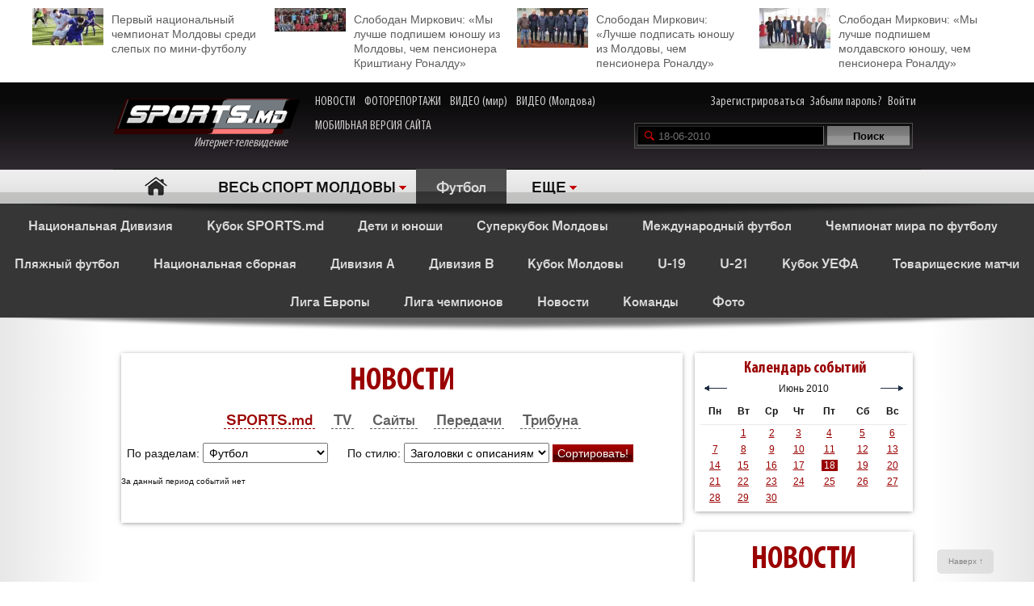

--- FILE ---
content_type: text/html; charset=UTF-8
request_url: http://moldova.sports.md/football/articles/18-06-2010/
body_size: 20801
content:
<!DOCTYPE html>
<html>
<head>

<meta http-equiv="Content-Type" content="text/html; charset=utf-8">
    <!--script async src="//pagead2.googlesyndication.com/pagead/js/adsbygoogle.js"></script-->
<meta name="verify-v1" content="KCKWSFwzoE8nz7CpEX9BD4G2Fv1sk82562TMOjJuEQs=" />
<meta name='yandex-verification' content='43a0f242545bc0bd' />

<title>Статьи - Футбол</title>
<meta name="google-site-verification" content="MqqF_eB9kFty-TZe2AoS_nggEmf0bGjRAJ-6VMMvllc" />


<link rel="stylesheet" type="text/css" href="/skins/alpha/style.css" >
<link rel="stylesheet" type="text/css" href="/css/add-header.css" >
<script type="text/javascript" src="/js3/jquery-1.8.3.min.js"></script>
	<script>
		qwe = 'articles'
				var userman = true;
			</script>
<script type="text/javascript" src="/js3/ajax_func.js"></script>
<script type="text/javascript" src="/js3/xslider.js"></script>
<script type="text/javascript" src="/js3/modernizr.custom.49360.js"></script>

<!--script type="text/javascript" src="/js3/snowstorm-min.js"></script-->

<script type="text/javascript" src="/js3/uppod-0.3.12.js"></script>
<link rel=alternate type='application/rss+xml' title='Молдова.sports.md' href='/rss/'>

<link href='http://fonts.googleapis.com/css?family=Open+Sans+Condensed:300,300italic,700|Open+Sans:400,300,300italic,400italic,600,600italic,700,700italic&subset=latin,cyrillic,cyrillic-ext,latin-ext' rel='stylesheet' type='text/css'>

	<script type="text/javascript">
var xajaxRequestUri="/x_x.php";
var xajaxDebug=false;
var xajaxStatusMessages=false;
var xajaxWaitCursor=true;
var xajaxDefinedGet=0;
var xajaxDefinedPost=1;
var xajaxLoaded=false;
function xajax_X_getBirthDayProfiles(){return xajax.call("X_getBirthDayProfiles", arguments, 1);}
function xajax_X_getColajProfiles(){return xajax.call("X_getColajProfiles", arguments, 1);}
function xajax_X_addOrganizer(){return xajax.call("X_addOrganizer", arguments, 1);}
function xajax_X_processForm(){return xajax.call("X_processForm", arguments, 1);}
function xajax_X_processURLForm(){return xajax.call("X_processURLForm", arguments, 1);}
function xajax_X_processFormMultiple(){return xajax.call("X_processFormMultiple", arguments, 1);}
function xajax_X_processGames(){return xajax.call("X_processGames", arguments, 1);}
function xajax_X_upComment(){return xajax.call("X_upComment", arguments, 1);}
function xajax_X_downComment(){return xajax.call("X_downComment", arguments, 1);}
function xajax_X_upCommentPl(){return xajax.call("X_upCommentPl", arguments, 1);}
function xajax_X_downCommentPl(){return xajax.call("X_downCommentPl", arguments, 1);}
function xajax_X_upCommentGuest(){return xajax.call("X_upCommentGuest", arguments, 1);}
function xajax_X_downCommentGuest(){return xajax.call("X_downCommentGuest", arguments, 1);}
function xajax_X_upCommentBlog(){return xajax.call("X_upCommentBlog", arguments, 1);}
function xajax_X_downCommentBlog(){return xajax.call("X_downCommentBlog", arguments, 1);}
function xajax_X_upCommentBlogPlayer(){return xajax.call("X_upCommentBlogPlayer", arguments, 1);}
function xajax_X_downCommentBlogPlayer(){return xajax.call("X_downCommentBlogPlayer", arguments, 1);}
function xajax_X_addFavoritesTextS(){return xajax.call("X_addFavoritesTextS", arguments, 1);}
function xajax_X_addFavoritesFotoS(){return xajax.call("X_addFavoritesFotoS", arguments, 1);}
function xajax_X_addFavoritesPlayerS(){return xajax.call("X_addFavoritesPlayerS", arguments, 1);}
function xajax_X_addFavoritesTeamS(){return xajax.call("X_addFavoritesTeamS", arguments, 1);}
function xajax_X_addToFriendsS(){return xajax.call("X_addToFriendsS", arguments, 1);}
function xajax_X_addToMyFriendsS(){return xajax.call("X_addToMyFriendsS", arguments, 1);}
function xajax_X_ignoreToMyFriendsS(){return xajax.call("X_ignoreToMyFriendsS", arguments, 1);}
function xajax_X_blockShowS(){return xajax.call("X_blockShowS", arguments, 1);}
function xajax_X_blockShowBlogPlayer(){return xajax.call("X_blockShowBlogPlayer", arguments, 1);}
function xajax_X_blockShowComS(){return xajax.call("X_blockShowComS", arguments, 1);}
function xajax_X_blockShowComSPlayers(){return xajax.call("X_blockShowComSPlayers", arguments, 1);}
function xajax_X_blockShowComB(){return xajax.call("X_blockShowComB", arguments, 1);}
function xajax_X_blockShowComBPlayer(){return xajax.call("X_blockShowComBPlayer", arguments, 1);}
function xajax_X_passSendPass(){return xajax.call("X_passSendPass", arguments, 1);}
function xajax_X_Prognoz(){return xajax.call("X_Prognoz", arguments, 1);}
function xajax_X_PrognozMulti(){return xajax.call("X_PrognozMulti", arguments, 1);}
function xajax_X_AddClickBanner(){return xajax.call("X_AddClickBanner", arguments, 1);}
function xajax_X_GetTranslationShanel(){return xajax.call("X_GetTranslationShanel", arguments, 1);}
function xajax_X_GetTranslation(){return xajax.call("X_GetTranslation", arguments, 1);}
function xajax_X_ADD_COMENT(){return xajax.call("X_ADD_COMENT", arguments, 1);}
function xajax_X_GET_COMENTS(){return xajax.call("X_GET_COMENTS", arguments, 1);}
function xajax_X_getNewsWidget(){return xajax.call("X_getNewsWidget", arguments, 1);}
function xajax_X_getPhotoWidget(){return xajax.call("X_getPhotoWidget", arguments, 1);}
function xajax_X_getVideoWidget(){return xajax.call("X_getVideoWidget", arguments, 1);}
function xajax_X_vote(){return xajax.call("X_vote", arguments, 1);}
	</script>
	<script type="text/javascript" src="/tsp/moduls/xajax/xajax_js/xajax.js"></script>
	<script type="text/javascript">
window.setTimeout(function () { if (!xajaxLoaded) { alert('Error: the xajax Javascript file could not be included. Perhaps the URL is incorrect?\nURL: /tsp/moduls/xajax/xajax_js/xajax.js'); } }, 6000);
	</script>

<script>
  (function(i,s,o,g,r,a,m){i['GoogleAnalyticsObject']=r;i[r]=i[r]||function(){
  (i[r].q=i[r].q||[]).push(arguments)},i[r].l=1*new Date();a=s.createElement(o),
  m=s.getElementsByTagName(o)[0];a.async=1;a.src=g;m.parentNode.insertBefore(a,m)
  })(window,document,'script','//www.google-analytics.com/analytics.js','ga');

  ga('create', 'UA-39926880-1', 'sports.md');
  ga('send', 'pageview');
</script>

<script type="text/javascript">
<!--
$(document).ready(function() {

	//alert($('html')[0].className)

	xslider.init(' #my100slider , .slider2',{type:'a',speed:1000,timer:8000});

	slider3({id_list:'#right_slider'});
	select1('yselect');

	ax_widget_tabs('.ax-widget-tabs');
	if(userman){
						ax_widget_slider('.ax-widget-slider[id!=birthday_slider]',{speed:1000,callback_next:{widget_news_next:'this'}/*,callback_prev:{prev_back_head:'this'}*/});
					}else{
			ax_widget_slider('.ax-widget-slider[id!=birthday_slider]',{speed:1000,callback_next:{widget_news_next:'this'}/*,callback_prev:{prev_back_head:'this'}*/});
		}
		ax_widget_slider('#birthday_slider',{speed:1000});

		/*$(document).ready(function(){
			$.getJSON("http://graph.facebook.com/http://www.facebook.com/pages/SPORTSmd-Internet-TV/141295975942485?fields=likes",
				function(data){
					$('#likecount').html(data.likes);
					$('#likecount2').html(data.likes);
				});
		});*/

	});
	//-->
	</script>

            <meta property="og:type" content="article" />
     <meta property="og:title" content="" />
     <meta property="og:url" content="http://moldova.sports.md/" />
     <meta property="og:description" content="" />
     <meta property="article:published_time" content="1970-01-01 03:00" />
     <meta property="article:modified_time" content="1970-01-01 03:00" />
     <meta property="og:image" content="http://moldova.sports.md/tsp/" />
     <meta name="twitter:image:src" content="http://moldova.sports.md/tsp/" />
     <meta name="twitter:card" content="summary_large_image" />

	</head>
	<body>
    	<div id="fb-root"></div>
	<script>(function(d, s, id) {
			var js, fjs = d.getElementsByTagName(s)[0];
			if (d.getElementById(id)) return;
			js = d.createElement(s); js.id = id;
			js.src = "//connect.facebook.net/ru_RU/all.js#xfbml=1";
			fjs.parentNode.insertBefore(js, fjs);
		}(document, 'script', 'facebook-jssdk'));</script>

		
	<!--a target="_blank" class="branding_link" href="/ref.php?lnk=acerbis.md"></a-->

	<div id="layout">

	


	
	<!--<div class="topbanner" style=" text-align: center; background-color: #e7e7e7; position:relative; z-index: 10000;">
		<div style=" display2: inline-block; position:relative; max-width:1170px; margin:0 auto;">
			&lt;!&ndash;<script src="http://tellus.md/expand/sportsmd/tellus_expand_sports.js" type="text/javascript"></script>&ndash;&gt;
		</div>
	</div>
	
	
	

	

	
 -->


<style>
	.top_4news { padding:10px 0 15px 0; margin: 0 auto 0 auto; max-width: 1200px; font-size: 14px; line-height: 18px; }
	.top_4news li { width: 25%; float:left; }
	.top_4news li a { display: block; padding: 5px 20px 0 98px;}
	.top_4news li img { margin: -5px 10px 0 -98px; float: left; }
</style>
<div style="background-color: #fff;">
<div class="top_4news">
	<ul>
                <li>
            <a href="/football/news/03-12-2025/163242/pervyj_nacional_nyj_chempionat_moldovy_sredi_slepyh_po_mini_futbolu/"><img
                    width="88"
                    src="/tsp/upload/small/_1_small_1764750663.jpg"
                    alt="">Первый национальный чемпионат Молдовы среди слепых по мини-футболу</a></li>
        <li>
                <li>
            <a href="/football/news/25-11-2025/163148/slobodan_mirkovich_my_luchshe_podpishem_junoshu_iz_moldovy_chem_pensionera_krishtianu_ronaldu/"><img
                    width="88"
                    src="/tsp/upload/small/_1_small_1763988548.jpg"
                    alt="">Слободан Миркович: «Мы лучше подпишем юношу из Молдовы, чем пенсионера Криштиану Роналду»</a></li>
        <li>
                <li>
            <a href="/football/news/26-11-2025/163168/slobodan_mirkovich_luchshe_podpisat_junoshu_iz_moldovy_chem_pensionera_ronaldu/"><img
                    width="88"
                    src="/tsp/upload/small/_1_small_1764141921.jpg"
                    alt="">Слободан Миркович: «Лучше подписать юношу из Молдовы, чем пенсионера Роналду»</a></li>
        <li>
                <li>
            <a href="/football/news/27-11-2025/163177/slobodan_mirkovich_my_luchshe_podpishem_moldavskogo_junoshu_chem_pensionera_ronaldu/"><img
                    width="88"
                    src="/tsp/upload/small/_1_small_1764226201.jpg"
                    alt="">Слободан Миркович: «Мы лучше подпишем молдавского юношу, чем пенсионера Роналду»</a></li>
        <li>
                <!--<li>
            <a href="http://moldova.sports.md/football/articles/19-01-2015/80485/sergej_kleshhenko_na_segodn_ashnij_den_zimbru_v_ocherednoj_raz_poter_al_ravnovesije/"><img
                    width="88"
                    src="http://moldova.sports.md/tsp/upload/small/%D0%9A%D0%BB%D0%B5%D1%89%20%D0%B2%20%D1%84%D1%83%D1%82%D0%B1%D0%BE%D0%BB%D0%BA%D0%B5_1_small_1421330228.jpg"
                    alt="">Сергей Клещенко: «На сегодняшний день «Зимбру» в очередной раз потерял равновесие»</a></li>
        <li>
            <a href="http://moldova.sports.md/football/articles/09-01-2015/79562/igor_armash_ja_by_pozval_v_sbornuju_moldovy_ivelina_popova_i_george_bukura/"><img
                    width="88"
                    src="http://moldova.sports.md/tsp/upload/small/%D0%90%D1%80%D0%BC%D0%B0%D1%88%20%D0%B8%20%D0%BA%D1%83%D0%B1%D0%B0%D0%BD%D1%8C_1_small_1420559387.jpg"
                    alt="">Игорь Армаш: «Я бы позвал в сборную Молдовы Ивелина Попова и Георге Букура»</a></li>
        <li>
            <a href="http://moldova.sports.md/tennis/articles/04-01-2015/79273/anastasija_vdovenko_moja_motivacija_eto_ochki_wta/"><img
                    width="88" style="margin-bottom:5px;"
                    src="http://moldova.sports.md/tsp/upload/small/10387320_10205290787456294_174675628343877410_n_1_small_1420282748.jpg"
                    alt="">Анастасия Вдовенко: «Моя мотивация – это очки WTA»</a></li>
        <li>
            <a href="http://moldova.sports.md/chess/articles/10-01-2015/79852/shahmatnyj_quot_morzh_quot_dmitrij_svetushkin_l_ubit_zimneje_kupanije_i_pobedy_v_ispanii/"><img
                    width="88" src="http://moldova.sports.md/tsp/upload/small/chess_1_small_1421228126.jpg" alt="">Шахматный
                "морж" Дмитрий Светушкин любит зимнее купание и победы в Испании</a></li>-->

	</ul>
	<div class="clear"></div>
</div>
</div>

	<!-- HEADER -->
		<div id="header">

			<div class="wrapper">
								<form name="frmLogin" method="post" action="/auth.php">

					<div class="fblike"><div id="likecount2" ></div>
					<iframe src="http://www.facebook.com/plugins/like.php?href=http://www.facebook.com/pages/SPORTSmd-Internet-TV/141295975942485&layout=button_count" scrolling="no" frameborder="0" allowtransparency="true"></iframe>
					</div>

					<div class="logo"><a href="/"><img src="/skins/alpha/logo.png" alt="">Интернет-телевидение&nbsp;&nbsp;&nbsp;&nbsp;&nbsp;<!--img src="/skins/alpha/santa.png" alt="" style="position: absolute;left: 15px;top: -15px;height: 50px;"--></a></div>
										
										
					<style>
						.top_nav { position: absolute; top:15px; left: 270px; }
						.top_nav a { margin: 0 8px 0 0; display: inline-block; color:#CDCBCB; font-size: 16px; font-family: "myriad-cond"; }
						.top_nav a:hover { color:#B95D5D; }
					</style>
					
					<div class="top_nav">
						<a href="http://moldova.sports.md/news/">НОВОСТИ</a>
						<a href="http://moldova.sports.md/photos-report/">ФОТОРЕПОРТАЖИ</a>
						<a href="http://moldova.sports.md/all-video/">ВИДЕО (мир)</a>
						<a href="http://moldova.sports.md/all-video/">ВИДЕО (Молдова)</a>
						<br><br>
						<a href="http://m.sports.md">МОБИЛЬНАЯ ВЕРСИЯ САЙТА</a>
					</div>
					
										
				<div class="login"><a href="/register">Зарегистрироваться</a> <a href="/password-recovery.php">Забыли пароль?</a> <a class="shlog" href="#">Войти</a></div>
				<script type='text/javascript'>
					function frmSearchM(t){
						var search = document.getElementById('searchField').value;
						//var categ = document.getElementById('categSearch').value;
						document.location.href = '/search/' + 'all' +'/' + search;
					}
				</script>
				<div class="search">
					<input id="searchField" type="text" name="searchField" value="18-06-2010" onKeyPress="if(event.keyCode==13)frmSearchM(this.form)">
					<input id="searchSend" type="button" name="searchSend" value="Поиск" onClick="frmSearchM('test');" class="searchbtn" >
				</div>
								<div class="showlogin" style="display:none;">
					<div><input class="inputtext" type="text" name="login_user" maxlength="12" tabindex="1" onblur="check_login(this,1)" onfocus="check_login(this,0)" title="Login"></div>
					<div><input class="inputtext" type="password" name="pass" maxlength="12" tabindex="2" onblur="check_login(this,1)" onfocus="check_login(this,0)" title="password"></div>
					<input type="submit" name="btnLogin" value="Войти" class="loginbtn" tabindex="3" class="searchbtn">
					<script type='text/javascript'>
						function check_login(obj, act){//alert(act)
							if(!act){
								if(obj.value == obj.getAttribute('title')){
									obj.value = '';
								}
							}else{
								if(obj.value == ''){
									obj.value = obj.getAttribute('title');
								}
							}
						}
						//var loginArr = document.getElementById('mylogin').getElementsByTagName('input');
						//alert(loginArr[0].title)
						var loginArr = $('.inputtext').get();
						//alert(loginArr[2].getAttribute('title'))
						//alert(loginArr[0].title)
						for(var i=0; i<loginArr.length; i++){
							if(!loginArr[i].value && loginArr[i].getAttribute('title')!=null){
								loginArr[i].value = loginArr[i].getAttribute('title');

							}
						}
						jQuery('.shlog').click(function(){
							jQuery('.showlogin').show('normal');
						});
						jQuery('#header').hover(function(){ },function(){ jQuery('.showlogin').hide('normal'); })
					</script>
				</div>
							</form>

			<div class="menu">
	<ul>
		<li class=" menu-item-home"><a href="/">Главная</a></li>
		
					<li class="has"><a href="/" alt="1">ВЕСЬ СПОРТ МОЛДОВЫ</a>
				<ul>
										<li><a href="/sports_kaleidoscope/">Спортивный калейдоскоп</a></li>
										<li><a href="/football/">Футбол</a></li>
										<li><a href="/futsal/">Футзал</a></li>
										<li><a href="/basketball/">Баскетбол</a></li>
										<li><a href="/volleyball/">Волейбол</a></li>
										<li><a href="/handball/">Гандбол</a></li>
										<li><a href="/rugby-7/">Регби</a></li>
										<li><a href="/baseball/">Бейсбол</a></li>
										<li><a href="/boxing/">Бокс</a></li>
										<li><a href="/kickboxing__muaythai/">Кикбоксинг, муай-тай</a></li>
										<li><a href="/wrestling/">Борьба</a></li>
										<li><a href="/aquatics/">Водные виды спорта</a></li>
										<li><a href="/taekwondo/">Таеквондо</a></li>
										<li><a href="/gymnastics/">Гимнастика</a></li>
										<li><a href="/karate/">Каратэ</a></li>
										<li><a href="/cycling/">Велоспорт</a></li>
										<li><a href="/auto/">Автоспорт</a></li>
										<li><a href="/athletics/">Легкая атлетика</a></li>
										<li><a href="/equestrian/">Конный спорт</a></li>
										<li><a href="/weightlifting/">Тяжелая атлетика</a></li>
										<li><a href="/tennis/">Теннис</a></li>
										<li><a href="/table_tennis/">Настольный теннис</a></li>
										<li><a href="/winter_sports/">Зимние виды спорта</a></li>
										<li><a href="/sports_dancing/">Спортивные танцы</a></li>
										<li><a href="/chess/">Шахматы</a></li>
										<li><a href="/checkers/">Шашки</a></li>
										<li><a href="/sumo/">Сумо</a></li>
									</ul>
			</li>
			
						
						<li class="act"><a href="/football/" class="gray">Футбол</a></li>			
						<li class="has"><a href="#">ЕЩЕ</a>
			<ul>
								<li><a href="/fitness/">Фитнес</a></li>
								<li><a href="/boxing/">Бокс</a></li>
								<li><a href="/kickboxing__muaythai/">Кикбоксинг, муай-тай</a></li>
								<li><a href="/wrestling/">Борьба</a></li>
								<li><a href="/aquatics/">Водные виды спорта</a></li>
								<li><a href="/taekwondo/">Таеквондо</a></li>
								<li><a href="/gymnastics/">Гимнастика</a></li>
								<li><a href="/karate/">Каратэ</a></li>
								<li><a href="/cycling/">Велоспорт</a></li>
								<li><a href="/auto/">Автоспорт</a></li>
								<li><a href="/athletics/">Легкая атлетика</a></li>
								<li><a href="/equestrian/">Конный спорт</a></li>
								<li><a href="/weightlifting/">Тяжелая атлетика</a></li>
								<li><a href="/tennis/">Теннис</a></li>
								<li><a href="/table_tennis/">Настольный теннис</a></li>
								<li><a href="/winter_sports/">Зимние виды спорта</a></li>
								<li><a href="/sports_dancing/">Спортивные танцы</a></li>
								<li><a href="/chess/">Шахматы</a></li>
								<li><a href="/checkers/">Шашки</a></li>
								<li><a href="/sumo/">Сумо</a></li>
							</ul>
		</li>
				<!--li class="adduser"><a href="#">Добавь <br>свою новость</a></li-->
	</ul>
</div>
		</div>

	</div>
	<div class="long_shadow"></div>
<!-- /#header -->

	<div class="sub-main-menu">
		<ul>
						  <!--MENU START -->
				
												<li><a href="/football/national_division/">Национальная Дивизия</a></li>
				&nbsp;&nbsp;&nbsp;&nbsp;				<li><a href="/football/sports_md_cup/">Кубок SPORTS.md</a></li>
				&nbsp;&nbsp;&nbsp;&nbsp;				<li><a href="/football/children_and_youth/">Дети и юноши</a></li>
				&nbsp;&nbsp;&nbsp;&nbsp;				<li><a href="/football/moldavian_supercup/">Суперкубок Молдовы</a></li>
				&nbsp;&nbsp;&nbsp;&nbsp;				<li><a href="/football/international_football/">Международный футбол</a></li>
				&nbsp;&nbsp;&nbsp;&nbsp;				<li><a href="/football/world_championship_2010/">Чемпионат мира по футболу</a></li>
				&nbsp;&nbsp;&nbsp;&nbsp;				<li><a href="/football/beach_football/">Пляжный футбол</a></li>
				&nbsp;&nbsp;&nbsp;&nbsp;				<li><a href="/football/national_team/">Национальная сборная</a></li>
				&nbsp;&nbsp;&nbsp;&nbsp;				<li><a href="/football/division_a/">Дивизия A</a></li>
				&nbsp;&nbsp;&nbsp;&nbsp;				<li><a href="/football/division_b/">Дивизия B</a></li>
				&nbsp;&nbsp;&nbsp;&nbsp;				<li><a href="/football/moldova_cup/">Кубок Молдовы</a></li>
				&nbsp;&nbsp;&nbsp;&nbsp;				<li><a href="/football/u-19/">U-19</a></li>
				&nbsp;&nbsp;&nbsp;&nbsp;				<li><a href="/football/u-21/">U-21</a></li>
				&nbsp;&nbsp;&nbsp;&nbsp;				<li><a href="/football/uefa_cup/">Кубок УЕФА</a></li>
				&nbsp;&nbsp;&nbsp;&nbsp;				<li><a href="/football/friendly_games_all/">Товарищеские матчи</a></li>
				&nbsp;&nbsp;&nbsp;&nbsp;				<li><a href="/football/europa_league/">Лига Европы</a></li>
				&nbsp;&nbsp;&nbsp;&nbsp;				<li><a href="/football/champions_league/">Лига чемпионов</a></li>
				&nbsp;&nbsp;&nbsp;&nbsp;				<li><a href="/football/news/">Новости</a></li>
				&nbsp;&nbsp;&nbsp;&nbsp;				<li><a href="/football/teams/">Команды</a></li>
				&nbsp;&nbsp;&nbsp;&nbsp;				<li><a href="/football/photos/">Фото</a></li>
				&nbsp;&nbsp;&nbsp;&nbsp;				
										</ul>
	</div>
	<div class="long_shadow"></div>
	
	
	
	<script type='text/javascript' src='/js/cookie.js'></script>
<form name="frmNews" action="/football/" method="get">
<input id="hid_action" name="hid_action" type="hidden" value="/football/">
<input name="Hid_Sport_URL" type="hidden" value="football">
</form>

<!-- #content-container -->
		<div class="max1280 bgwhite">
			<br><br><br><br>
			<div class="columns cf">
				<div class="col_1-2">

					<div class="ax-box">

						<div class="ax-widget news_list_content">
							<div class="ax-widget-caption">
								<h2>НОВОСТИ</h2>
								<!--h3>Купля - Продажа - Обмен - Услуги</h3-->
							</div>

							<div class="ax-widget-notabs">
								<ul>
									<li class="act"><a href="/football/news">SPORTS.md</a></li>
									<li ><a href="/football/tv">TV</a></li>
									<li ><a href="/football/sites">Сайты</a></li>
									<li ><a href="/football/tvprograms">Передачи</a></li>
									<li><a href="/articlesusers">Трибуна</a></li>
								</ul>
							</div>

							<div class="news_list_sorter">
								<div class="ax-forms">
									По разделам:
									<!-- name="sorting" onChange="setCookie('Sorting', this.value, '', '/');"-->
																		<select class="select" size="1" id="sorting" style="width:155px">
										<option value="0">все виды спорта</option>
																				<option value="football" selected=true>Футбол</option>
																														<option value="sports_kaleidoscope"   >Спортивный калейдоскоп</option>
																				<option value="football" selected=true  >Футбол</option>
																				<option value="futsal"   >Футзал</option>
																				<option value="basketball"   >Баскетбол</option>
																				<option value="volleyball"   >Волейбол</option>
																				<option value="handball"   >Гандбол</option>
																				<option value="rugby-7"   >Регби</option>
																				<option value="baseball"   >Бейсбол</option>
																				<option value="boxing"   >Бокс</option>
																				<option value="kickboxing__muaythai"   >Кикбоксинг, муай-тай</option>
																				<option value="wrestling"   >Борьба</option>
																				<option value="aquatics"   >Водные виды спорта</option>
																				<option value="taekwondo"   >Таеквондо</option>
																				<option value="gymnastics"   >Гимнастика</option>
																				<option value="karate"   >Каратэ</option>
																				<option value="cycling"   >Велоспорт</option>
																				<option value="auto"   >Автоспорт</option>
																				<option value="athletics"   >Легкая атлетика</option>
																				<option value="equestrian"   >Конный спорт</option>
																				<option value="weightlifting"   >Тяжелая атлетика</option>
																				<option value="tennis"   >Теннис</option>
																				<option value="table_tennis"   >Настольный теннис</option>
																				<option value="winter_sports"   >Зимние виды спорта</option>
																				<option value="sports_dancing"   >Спортивные танцы</option>
																				<option value="chess"   >Шахматы</option>
																				<option value="checkers"   >Шашки</option>
																				<option value="sumo"   >Сумо</option>
																				<!--option value="0">Другие</option-->
									</select>&nbsp;&nbsp;&nbsp;&nbsp;&nbsp;
									По стилю:
									<select class="select" size="1" id="read" style="width:180px"><!-- name="read" onChange="setCookie('View', this.value, '', '/');"-->
										<option value="full" >Заголовки с описаниями</option>
										<option value="short" >Только заголовки</option>
										<option value="mega" >Полноформат</option>
									</select>
									<input type="button" value="Сортировать!" class="btn" OnClick="return goTo('articles')" style="height:22px;">   <!-- OnClick="return goTo()"-->
								</div>
							</div>

							
							
							<div class="ax-widget-content ax-widget-tabs-content type2">
								<div class="">
									<ul>
										<li>
											<ul>
																								За данный период событий нет											</ul>
										</li>
									</ul>

							
									<div class="ax-widget-slider-nav2">

										

										

									</div>

								</div>
							</div>

						</div>
					</div>



				</div>
				<div class="col_3">

					<div class="ax-box">
						<div class="news_calendar">
							<table width="100%" height="22" border="0" cellpadding="0" cellspacing="0" class="month">
						<tr>
							<th colspan="3"><div class="rubric"><div>&nbsp;Календарь событий</div></div></th>
						</tr>
						<tr><td width="35" align="right">&nbsp;<a href="/football/articles/18-05-2010"><img src="/img/design/arrow_l.gif" alt="" width="30" height="11" border="0"></a></td>
							<td width="200" height="20" align="center" class="black">Июнь&nbsp;2010</td><td width="35"><a href="/football/articles/18-07-2010"><img src="/img/design/arrow_r.gif" alt="" width="30" height="11" border="0"></a>&nbsp;</td>
						</tr>
				   </table><table width="100%" border="0" cellspacing="0" cellpadding="2" align="center"><tr valign="top" class="day" style="border-bottom: 1px solid #CCCCCC;">        <td><strong>Пн</strong></td>        <td><strong>Вт</strong></td>        <td><strong>Ср</strong></td>        <td><strong>Чт</strong></td>        <td><strong>Пт</strong></td>        <td><strong>Сб</strong></td>    <td><strong>Вс</strong></td>    </tr>    <tr><td colspan="1">&nbsp;</td><td><a href='/football/articles/01-06-2010/' title='01-06-2010 - Количество: 10'>1</a></td><td><a href='/football/articles/02-06-2010/' title='02-06-2010 - Количество: 2'>2</a></td><td><a href='/football/articles/03-06-2010/' title='03-06-2010 - Количество: 2'>3</a></td><td><a href='/football/articles/04-06-2010/' title='04-06-2010 - Количество: 7'>4</a></td><td><a href='/football/articles/05-06-2010/' title='05-06-2010 - Количество: 2'>5</a></td><td><a href='/football/articles/06-06-2010/' title='06-06-2010 - Количество: 1'>6</a></td>    </tr>    <tr><td><a href='/football/articles/07-06-2010/' title='07-06-2010 - Количество: 2'>7</a></td><td><a href='/football/articles/08-06-2010/' title='08-06-2010 - Количество: 4'>8</a></td><td><a href='/football/articles/09-06-2010/' title='09-06-2010 - Количество: 3'>9</a></td><td><a href='/football/articles/10-06-2010/' title='10-06-2010 - Количество: 6'>10</a></td><td><a href='/football/articles/11-06-2010/' title='11-06-2010 - Количество: 6'>11</a></td><td><a href='/football/articles/12-06-2010/' title='12-06-2010 - Количество: 9'>12</a></td><td><a href='/football/articles/13-06-2010/' title='13-06-2010 - Количество: 4'>13</a></td>    </tr>    <tr><td><a href='/football/articles/14-06-2010/' title='14-06-2010 - Количество: 12'>14</a></td><td><a href='/football/articles/15-06-2010/' title='15-06-2010 - Количество: 5'>15</a></td><td><a href='/football/articles/16-06-2010/' title='16-06-2010 - Количество: 10'>16</a></td><td><a href='/football/articles/17-06-2010/' title='17-06-2010 - Количество: 8'>17</a></td><td><span class="date">&nbsp;18&nbsp;</span></td><td><a href='/football/articles/19-06-2010/' title='19-06-2010 - Количество: 8'>19</a></td><td><a href='/football/articles/20-06-2010/' title='20-06-2010 - Количество: 9'>20</a></td>    </tr>    <tr><td><a href='/football/articles/21-06-2010/' title='21-06-2010 - Количество: 9'>21</a></td><td><a href='/football/articles/22-06-2010/' title='22-06-2010 - Количество: 7'>22</a></td><td><a href='/football/articles/23-06-2010/' title='23-06-2010 - Количество: 12'>23</a></td><td><a href='/football/articles/24-06-2010/' title='24-06-2010 - Количество: 3'>24</a></td><td><a href='/football/articles/25-06-2010/' title='25-06-2010 - Количество: 7'>25</a></td><td><a href='/football/articles/26-06-2010/' title='26-06-2010 - Количество: 8'>26</a></td><td><a href='/football/articles/27-06-2010/' title='27-06-2010 - Количество: 7'>27</a></td>    </tr>    <tr><td><a href='/football/articles/28-06-2010/' title='28-06-2010 - Количество: 5'>28</a></td><td><a href='/football/articles/29-06-2010/' title='29-06-2010 - Количество: 3'>29</a></td><td><a href='/football/articles/30-06-2010/' title='30-06-2010 - Количество: 11'>30</a></td><td colspan="4">&nbsp;</td>    </tr></table>						</div>
					</div>

					



					<!-- sports-article -->
<!--ins class="adsbygoogle"
     style="display:block"
     data-ad-client="ca-pub-6143746890260359"
     data-ad-slot="5461092314"
     data-ad-format="auto"
     data-full-width-responsive="true"></ins>
<script>
(adsbygoogle = window.adsbygoogle || []).push({});
</script-->

<div class="ax-box " style="display: inline-block;">

	<div class="ax-widget side_news_widget">
		<div class="ax-widget-caption">
			<h2>Новости</h2>
		</div>
		<div class="ax-widget-content">
			<div>
				<ul>
					<li>
						<ul>
															<li class=" ">
									<span class="date">
										<em>4 декабря</em>									</span>
									<a href="/tennis/news/04-12-2025/163251/ebigejl_renkeli_vyshla_vo_vtoroj_krug_turnira_itf_v_dajtone_bich/">
										Эбигейл Ренкели вышла во второй круг турнира ITF в Дайтоне-Бич										<em class="ncom">0</em>
									</a>
								</li>
															<li class=" ">
									<span class="date">
										<em>4 декабря</em>									</span>
									<a href="/football/articles/04-12-2025/163250/ujefa_doveril_moldove_jevro_u17/">
										УЕФА доверил Молдове ЕВРО U17										<em class="ncom">0</em>
									</a>
								</li>
															<li class=" ">
									<span class="date">
										<em>4 декабря</em>									</span>
									<a href="/football/news/04-12-2025/163249/penal_ti_na_98_j_minute_lishil_dandi_junajted_jurija_jovu_pobedy_nad_rejndzhers/">
										Пенальти на 98-й минуте лишил «Данди Юнайтед» Юрия Йову победы над «Рейнджерс»										<em class="ncom">0</em>
									</a>
								</li>
															<li class=" ">
									<span class="date">
										<em>4 декабря</em>									</span>
									<a href="/football/news/04-12-2025/163248/ion_nikolajesku_otmetils_a_golevoj_peredachej_za_makkabi_tel_aviv/">
										Ион Николаеску отметился голевой передачей за «Маккаби» (Тель-Авив)										<em class="ncom">0</em>
									</a>
								</li>
															<li class=" ">
									<span class="date">
										<em>4 декабря</em>									</span>
									<a href="/football/news/04-12-2025/163246/aleksej_koshelev_v_grecii_nol_minut_v_lige_chetyre_matcha_v_kubke/">
										Алексей Кошелев в Греции: ноль минут в лиге, четыре матча в Кубке										<em class="ncom">0</em>
									</a>
								</li>
															<li class=" ">
									<span class="date">
										<em>4 декабря</em>									</span>
									<a href="/football/news/04-12-2025/163247/rannij_gol_i_dal_nejshij_obval_botoshan_shtefana_bodisht_anu_v_kubke_rumynii/">
										Ранний гол - и дальнейший обвал «Ботошань» Штефана Бодиштяну в Кубке Румынии										<em class="ncom">0</em>
									</a>
								</li>
															<li class=" ">
									<span class="date">
										<em>4 декабря</em>									</span>
									<a href="/boxing/news/04-12-2025/163239/moldavskij_monstr_vnov_rychit_ursu_zabirajet_pojas_wbo_i_zashhishhajet_commonwealth_gold/">
										«Молдавский Монстр» вновь рычит: Урсу забирает пояс WBO и защищает Commonwealth Gold										<em class="ncom">0</em>
									</a>
								</li>
															<li class=" ">
									<span class="date">
										<em>4 декабря</em>									</span>
									<a href="/winter_sports/news/04-12-2025/163244/moldavskije_biatlonisty_otkryli_sezon_komanda_makarovyh_21_je_mesto_v_estersunde/">
										Молдавские биатлонисты открыли сезон: команда Макаровых - 21-е место в Эстерсунде										<em class="ncom">0</em>
									</a>
								</li>
															<li class=" ">
									<span class="date">
										<em>4 декабря</em>									</span>
									<a href="/sports_kaleidoscope/news/04-12-2025/163245/komanda_kishinev_1_pervyj_chempion_moldovy_po_mini_futbolu_sredi_nezr_achih/">
										Команда «Кишинев-1» - первый чемпион Молдовы по мини-футболу среди незрячих										<em class="ncom">0</em>
									</a>
								</li>
															<li class=" ">
									<span class="date">
										<em>3 декабря</em>									</span>
									<a href="/football/news/03-12-2025/163243/amerikanskij_diplomat_na_baze_sbornoj_petrovich_probil_penal_ti_i_obsudil_novyje_projekty_s_fmf/">
										Американский дипломат на базе сборной: Петрович пробил пенальти и обсудил новые проекты с FMF										<em class="ncom">0</em>
									</a>
								</li>
															<li class=" ">
									<span class="date">
										<em>3 декабря</em>									</span>
									<a href="/football/news/03-12-2025/163242/pervyj_nacional_nyj_chempionat_moldovy_sredi_slepyh_po_mini_futbolu/">
										Первый национальный чемпионат Молдовы среди слепых по мини-футболу										<em class="ncom">0</em>
									</a>
								</li>
															<li class=" ">
									<span class="date">
										<em>3 декабря</em>									</span>
									<a href="/football/news/03-12-2025/163240/kak_projd_ot_final_naja_gonka_ligi_7777/">
										Как пройдёт финальная гонка Лиги 7777										<em class="ncom">0</em>
									</a>
								</li>
															<li class=" ">
									<span class="date">
										<em>3 декабря</em>									</span>
									<a href="/football/news/03-12-2025/163241/itogi_pervogo_etapa_konkursa_prognozov_sports_md/">
										Итоги первого этапа Конкурса прогнозов SPORTS.MD										<em class="ncom">0</em>
									</a>
								</li>
															<li class=" ">
									<span class="date">
										<em>3 декабря</em>									</span>
									<a href="/sports_kaleidoscope/articles/03-12-2025/163233/triumf_moldovy_na_km_po_fehtovaniju_u_20/">
										Триумф Молдовы на КМ по фехтованию U-20										<em class="ncom">0</em>
									</a>
								</li>
															<li class=" ">
									<span class="date">
										<em>3 декабря</em>									</span>
									<a href="/karate/news/03-12-2025/163231/trojnoj_triumf_moldovy_suprugi_spynu_i_danijel_mutelika_chempiony_quot_gran_pri_quot_v_belgrade/">
										Тройной триумф Молдовы: Супруги Спыну и Даниел Мутелика - чемпионы &quot;Гран-при&quot; в Белграде										<em class="ncom">0</em>
									</a>
								</li>
															<li class=" ">
									<span class="date">
										<em>3 декабря</em>									</span>
									<a href="/football/news/03-12-2025/163236/ardzhesh_vadima_race_oderzhal_volevuju_pobedu_i_priblizils_a_k_1_4_finala_kubka_rumynii/">
										«Арджеш» Вадима Рацэ одержал волевую победу и приблизился к 1/4 финала Кубка Румынии										<em class="ncom">0</em>
									</a>
								</li>
															<li class=" ">
									<span class="date">
										<em>3 декабря</em>									</span>
									<a href="/tennis/news/03-12-2025/163237/ebigejl_renkeli_s_pobedy_startovala_v_pare_na_turnire_itf_v_dajtone_bich/">
										Эбигейл Ренкели с победы стартовала в паре на турнире ITF в Дайтоне-Бич										<em class="ncom">0</em>
									</a>
								</li>
															<li class=" ">
									<span class="date">
										<em>3 декабря</em>									</span>
									<a href="/football/news/03-12-2025/163235/zimbru_poproshhals_a_srazu_s_dvum_a_vratar_ami_agaki_i_chebotar_pokinuli_klub/">
										«Зимбру» попрощался сразу с двумя вратарями: Агаки и Чеботарь покинули клуб										<em class="ncom">0</em>
									</a>
								</li>
															<li class=" ">
									<span class="date">
										<em>3 декабря</em>									</span>
									<a href="/football/news/03-12-2025/163238/sherif_ush_ol_v_otpusk_perezagruzka_pered_reshajushhej_vesnoj/">
										«Шериф» ушёл в отпуск: перезагрузка перед решающей весной										<em class="ncom">0</em>
									</a>
								</li>
															<li class=" ">
									<span class="date">
										<em>2 декабря</em>									</span>
									<a href="/football/news/02-12-2025/163234/porazhenije_v_sparringe_no_glavnoje_vperedi_v_2026_m_moldova_i_rumynija_sygrajut_v_otbore_k_chm/">
										Поражение в спарринге, но главное впереди: в 2026-м Молдова и Румыния сыграют в отборе к ЧМ										<em class="ncom">0</em>
									</a>
								</li>
															<li class=" ">
									<span class="date">
										<em>2 декабря</em>									</span>
									<a href="/futsal/national_futsal_team/friendly_matches_futsal/news/02-12-2025/163232/rasshirennyj_sostav_sbornoj_moldovy_po_futzalu_na_turnir_v_jerevane/">
										Расширенный состав сборной Молдовы по футзалу на турнир в Ереване 										<em class="ncom">0</em>
									</a>
								</li>
															<li class=" ">
									<span class="date">
										<em>2 декабря</em>									</span>
									<a href="/football/news/02-12-2025/163230/fakel_nikity_mocpana_zavershil_god_na_vershine_p_ataja_pobeda_podr_ad/">
										«Факел» Никиты Моцпана завершил год на вершине: пятая победа подряд!										<em class="ncom">0</em>
									</a>
								</li>
															<li class=" ">
									<span class="date">
										<em>2 декабря</em>									</span>
									<a href="/football/news/02-12-2025/163205/viku_bulmaga_zavershil_sezon_v_belarusi_na_sed_mom_meste_s_isloch_ju/">
										Вику Булмага завершил сезон в Беларуси на седьмом месте с «Ислочью»										<em class="ncom">0</em>
									</a>
								</li>
															<li class=" ">
									<span class="date">
										<em>2 декабря</em>									</span>
									<a href="/football/news/02-12-2025/163226/v_lige_1_izmenili_pravila_vyleta_poslednij_vniz_predposlednij_v_styki/">
										В Лиге 1 изменили правила вылета: последний - вниз, предпоследний - в стыки										<em class="ncom">0</em>
									</a>
								</li>
															<li class=" ">
									<span class="date">
										<em>2 декабря</em>									</span>
									<a href="/football/news/02-12-2025/163225/zimbru_poproshhals_a_so_shtefanom_burgiu/">
										«Зимбру» попрощался со Штефаном Бургиу 										<em class="ncom">0</em>
									</a>
								</li>
															<li class=" ">
									<span class="date">
										<em>2 декабря</em>									</span>
									<a href="/football/news/02-12-2025/163229/karpaty_vladislava_baboglo_zasushili_igru_s_sosed_ami/">
										«Карпаты» Владислава Бабогло засушили игру с соседями 										<em class="ncom">0</em>
									</a>
								</li>
															<li class=" ">
									<span class="date">
										<em>2 декабря</em>									</span>
									<a href="/football/news/02-12-2025/163224/za_zimnij_kubok_pospor_at_11_komand/">
										За «Зимний кубок» поспорят 11 команд 										<em class="ncom">0</em>
									</a>
								</li>
															<li class=" ">
									<span class="date">
										<em>2 декабря</em>									</span>
									<a href="/football/news/02-12-2025/163228/u_dandi_junajted_jurija_jovu_zat_anulas_serija_bez_pobed/">
										У «Данди Юнайтед» Юрия Йову затянулась серия без побед 										<em class="ncom">0</em>
									</a>
								</li>
															<li class=" ">
									<span class="date">
										<em>2 декабря</em>									</span>
									<a href="/football/news/02-12-2025/163227/fk_lodz_artura_krachuna_zarabotal_v_gost_ah_ochko/">
										ФК «Лодзь» Артура Крачуна заработал в гостях очко 										<em class="ncom">0</em>
									</a>
								</li>
															<li class=" ">
									<span class="date">
										<em>1 декабря</em>									</span>
									<a href="/football/news/01-12-2025/163222/gennadij_pushka_o_tovarishheskom_matche_s_rumynijej/">
										Геннадий Пушка о товарищеском матче с Румынией 										<em class="ncom">0</em>
									</a>
								</li>
															<li class=" ">
									<span class="date">
										<em>1 декабря</em>									</span>
									<a href="/wrestling/articles/01-12-2025/163215/serebro_mihaila_latysheva_na_turnire_bol_shogo_shlema/">
										Серебро Михаила Латышева на турнире «Большого Шлема»										<em class="ncom">0</em>
									</a>
								</li>
															<li class=" ">
									<span class="date">
										<em>1 декабря</em>									</span>
									<a href="/football/news/01-12-2025/163219/pervaja_golevaja_rejl_anu_prinesla_ruhu_pobedu_nad_aleksandrijej/">
										Первая голевая Рэйляну принесла «Руху» победу над «Александрией»										<em class="ncom">0</em>
									</a>
								</li>
															<li class=" ">
									<span class="date">
										<em>1 декабря</em>									</span>
									<a href="/football/news/01-12-2025/163204/gol_vadima_race_otmenili_no_ardzhesh_vs_o_ravno_razgromil_cfr/">
										Гол Вадима Рацэ отменили, но «Арджеш» всё равно разгромил CFR 										<em class="ncom">0</em>
									</a>
								</li>
															<li class=" ">
									<span class="date">
										<em>1 декабря</em>									</span>
									<a href="/football/news/01-12-2025/163216/opredelilas_shest_orka_komand_dl_a_chempionskogo_raunda_ligi_7777/">
										Определилась шестёрка команд для чемпионского раунда Лиги 7777										<em class="ncom">0</em>
									</a>
								</li>
															<li class=" ">
									<span class="date">
										<em>1 декабря</em>									</span>
									<a href="/football/news/01-12-2025/163214/goly_samogo_rezul_tativnogo_matcha_ligi_7777_v_sezone_2025_2026/">
										Голы самого результативного матча Лиги 7777 в сезоне 2025/2026										<em class="ncom">0</em>
									</a>
								</li>
															<li class=" ">
									<span class="date">
										<em>1 декабря</em>									</span>
									<a href="/football/news/01-12-2025/163217/het_trik_zashhitnika_ion_zhardan_stal_gerojem_tura_ligi_7777/">
										Хет-трик защитника: Ион Жардан стал героем тура Лиги 7777										<em class="ncom">0</em>
									</a>
								</li>
															<li class=" ">
									<span class="date">
										<em>1 декабря</em>									</span>
									<a href="/football/news/01-12-2025/163221/porazhenije_lidera_zimbru_nastig_agaristu_v_turnirnoj_gonke/">
										Поражение лидера: «Зимбру» настиг «Агаристу» в турнирной гонке										<em class="ncom">0</em>
									</a>
								</li>
															<li class=" ">
									<span class="date">
										<em>1 декабря</em>									</span>
									<a href="/football/news/01-12-2025/163218/startoval_turnir_viitorul_v_odnom_matche_doshlo_do_serii_penal_ti/">
										Стартовал турнир «Вииторул». В одном матче дошло до серии пенальти										<em class="ncom">0</em>
									</a>
								</li>
															<li class=" ">
									<span class="date">
										<em>30 ноября</em>									</span>
									<a href="/football/news/30-11-2025/163213/v_acheslav_rusnak_jesli_by_ne_vz_ali_tri_ochka_sil_no_by_otstali_ot_gruppy_liderov/">
										Вячеслав Руснак: «Если бы не взяли три очка, сильно бы отстали от группы лидеров»										<em class="ncom">0</em>
									</a>
								</li>
															<li class=" ">
									<span class="date">
										<em>30 ноября</em>									</span>
									<a href="/football/news/30-11-2025/163212/igor_pikushhak_propustili_dva_gola_polnost_ju_nasha_vina/">
										Игорь Пикущак: «Пропустили два гола, полностью наша вина»										<em class="ncom">0</em>
									</a>
								</li>
															<li class=" ">
									<span class="date">
										<em>30 ноября</em>									</span>
									<a href="/football/news/30-11-2025/163211/andrej_kornejenkov_bol_shogo_otryva_mezhdu_komandami_v_verkhnej_chasti_tablicy_uzhe_ne_budet/">
										Андрей Корнеенков: «Большого отрыва между командами в верхней части таблицы уже не будет»										<em class="ncom">0</em>
									</a>
								</li>
															<li class=" ">
									<span class="date">
										<em>30 ноября</em>									</span>
									<a href="/football/news/30-11-2025/163210/viorel_frunze_poblagodaril_zimbru_za_chestnuju_igru_eto_vozdasts_a_im_vesnoj/">
										Виорел Фрунзе поблагодарил «Зимбру» за честную игру: «Это воздастся им весной»										<em class="ncom">0</em>
									</a>
								</li>
															<li class=" ">
									<span class="date">
										<em>30 ноября</em>									</span>
									<a href="/football/news/30-11-2025/163209/andrian_sosnovskij_ne_poluchilos_motivirovat_igrokov/">
										Андриан Сосновский: «Не получилось мотивировать игроков»										<em class="ncom">0</em>
									</a>
								</li>
															<li class=" ">
									<span class="date">
										<em>30 ноября</em>									</span>
									<a href="/football/news/30-11-2025/163208/vitalij_rashkevich_ne_khvatilo_sil_chtoby_dobit_s_a_pobedy/">
										Виталий Рашкевич: «Не хватило сил, чтобы добиться победы»										<em class="ncom">0</em>
									</a>
								</li>
															<li class=" ">
									<span class="date">
										<em>30 ноября</em>									</span>
									<a href="/football/news/30-11-2025/163207/oleg_kubarev_davajte_etu_temu_zakrojem_my_svoim_rezul_tatom_na_vse_voprosy_otvetili/">
										Олег Кубарев: «Давайте эту тему закроем - мы своим результатом на все вопросы ответили»										<em class="ncom">0</em>
									</a>
								</li>
															<li class=" ">
									<span class="date">
										<em>30 ноября</em>									</span>
									<a href="/football/news/30-11-2025/163206/shota_maharadze_podoshli_k_igre_principial_no_pravil_no/">
										Шота Махарадзе: «Подошли к игре принципиально правильно»										<em class="ncom">0</em>
									</a>
								</li>
															<li class=" ">
									<span class="date">
										<em>30 ноября</em>									</span>
									<a href="/football/news/30-11-2025/163192/fk_belc_milsami_2_1_1_1_polnyj_protokol_matcha/">
										ФК «Бэлць» - «Милсами» 2:1 (1:1). Полный протокол матча										<em class="ncom">0</em>
									</a>
								</li>
															<li class=" ">
									<span class="date">
										<em>30 ноября</em>									</span>
									<a href="/football/news/30-11-2025/163191/dachija_bujukan_sherif_0_4_0_0_polnyj_protokol_matcha/">
										«Дачия Буюкань» - «Шериф» 0:4 (0:0). Полный протокол матча										<em class="ncom">0</em>
									</a>
								</li>
															<li class=" ">
									<span class="date">
										<em>30 ноября</em>									</span>
									<a href="/football/news/30-11-2025/163200/spartanij_sportul_petrokub_0_8_0_6_polnyj_protokol_matcha/">
										«Спартаний-Спортул» - «Петрокуб» 0:8 (0:6) Полный протокол матча										<em class="ncom">0</em>
									</a>
								</li>
															<li class=" ">
									<span class="date">
										<em>30 ноября</em>									</span>
									<a href="/football/news/30-11-2025/163199/zimbru_politehnika_utm_4_2_0_1_polnyj_protokol_matcha/">
										«Зимбру» - «Политехника-UTM» 4:2 (0:1). Полный протокол матча										<em class="ncom1">1</em>
									</a>
								</li>
															<li class=" ">
									<span class="date">
										<em>30 ноября</em>									</span>
									<a href="/football/news/30-11-2025/163201/zakl_uchitel_nyj_tur_ligi_7777_v_2025_m_godu/">
										Заключительный тур Лиги 7777 в 2025-м году										<em class="ncom1">2</em>
									</a>
								</li>
															<li class=" ">
									<span class="date">
										<em>29 ноября</em>									</span>
									<a href="/wrestling/news/29-11-2025/163203/dz_udoist_viktor_sterpu_bronzovyj_priz_or_turnira_bol_shogo_shlema_v_abu_dabi/">
										Дзюдоист Виктор Стерпу - бронзовый призёр турнира Большого шлема в Абу-Даби										<em class="ncom">0</em>
									</a>
								</li>
															<li class=" ">
									<span class="date">
										<em>29 ноября</em>									</span>
									<a href="/football/news/29-11-2025/163190/sergej_kleshhenko_nazval_svoj_samyj_pam_atnyj_match_za_sbornuju_moldovy_v_kachestve_igroka/">
										Сергей Клещенко назвал свой самый памятный матч за сборную Молдовы в качестве игрока 										<em class="ncom">0</em>
									</a>
								</li>
															<li class=" ">
									<span class="date">
										<em>29 ноября</em>									</span>
									<a href="/football/news/29-11-2025/163198/v_voskresen_je_startujet_detskij_futbol_nyj_turnir_viitorul/">
										В воскресенье стартует детский футбольный турнир «Вииторул» 										<em class="ncom">0</em>
									</a>
								</li>
															<li class=" ">
									<span class="date">
										<em>29 ноября</em>									</span>
									<a href="/football/articles/29-11-2025/163197/sergej_lisevich_prognoz_21_go_tura_ligi_7777/">
										Сергей Лисевич. Прогноз 21-го тура Лиги 7777										<em class="ncom1">1</em>
									</a>
								</li>
															<li class=" ">
									<span class="date">
										<em>29 ноября</em>									</span>
									<a href="/football/news/29-11-2025/163196/futbolistka_sbornoj_moldovy_vanessa_manoil_chempionka_ssha_sredi_kolledzhej/">
										Футболистка сборной Молдовы Ванесса Маноил – чемпионка США среди колледжей 										<em class="ncom">0</em>
									</a>
								</li>
															<li class=" ">
									<span class="date">
										<em>29 ноября</em>									</span>
									<a href="/futsal/news/29-11-2025/163194/federacija_futbola_moldovy_zapuskajet_novyj_projekt_ligu_futzala_dl_a_shkol_nikov/">
										Федерация футбола Молдовы запускает новый проект - «Лигу футзала» для школьников 										<em class="ncom">0</em>
									</a>
								</li>
															<li class=" ">
									<span class="date">
										<em>29 ноября</em>									</span>
									<a href="/football/news/29-11-2025/163193/trijestina_artura_ionice_pobedila_no_po_prezhnemu_v_minuse/">
										«Триестина» Артура Ионицэ победила, но по-прежнему в минусе 										<em class="ncom">0</em>
									</a>
								</li>
															<li class=" ">
									<span class="date">
										<em>29 ноября</em>									</span>
									<a href="/football/news/29-11-2025/163189/emil_karas_pokinul_kijevskoje_dinamo/">
										Эмиль Карас покинул киевское «Динамо»										<em class="ncom1">1</em>
									</a>
								</li>
															<li class=" ">
									<span class="date">
										<em>28 ноября</em>									</span>
									<a href="/football/news/28-11-2025/163188/arbitr_jelena_gobzhile_sredi_20_arbitrov_jevropy_priglash_onnyh_na_kurs_ujefa/">
										Арбитр Елена Гобжилэ - среди 20 арбитров Европы, приглашённых на курс УЕФА										<em class="ncom">0</em>
									</a>
								</li>
															<li class=" ">
									<span class="date">
										<em>28 ноября</em>									</span>
									<a href="/kickboxing__muaythai/news/28-11-2025/163187/valerij_strungar_jarko_deb_utiroval_v_one_championship_nokaut_v_tailande/">
										Валерий Струнгарь ярко дебютировал в ONE Championship - нокаут в Таиланде										<em class="ncom">0</em>
									</a>
								</li>
															<li class=" ">
									<span class="date">
										<em>28 ноября</em>									</span>
									<a href="/football/news/28-11-2025/163186/liga_konferencij_fiorentina_doma_proigrala_ajeku/">
										Лига конференций.  «Фиорентина» дома проиграла АЕКу										<em class="ncom">0</em>
									</a>
								</li>
															<li class=" ">
									<span class="date">
										<em>28 ноября</em>									</span>
									<a href="/football/news/28-11-2025/163185/liga_konferencij_vitalij_damashkan_vne_zajavki_pobednogo_matcha_zrin_ski/">
										Лига конференций. Виталий Дамашкан вне заявки победного матча «Зриньски»										<em class="ncom">0</em>
									</a>
								</li>
															<li class=" ">
									<span class="date">
										<em>28 ноября</em>									</span>
									<a href="/football/europa_league/news/28-11-2025/163184/liga_jevropy_makkabi_tel_aviv_iona_nikolajesku_popal_pod_francuzskij_katok/">
										Лига Европы. «Маккаби» (Тель-Авив) Иона Николаеску попал под французский каток										<em class="ncom">0</em>
									</a>
								</li>
															<li class=" ">
									<span class="date">
										<em>28 ноября</em>									</span>
									<a href="/football/europa_league/news/28-11-2025/163183/liga_jevropy_midt_julland_lishils_a_jedinolichnogo_liderstva/">
										Лига Европы. «Мидтьюлланд» лишился единоличного лидерства										<em class="ncom">0</em>
									</a>
								</li>
															<li class=" ">
									<span class="date">
										<em>28 ноября</em>									</span>
									<a href="/football/news/28-11-2025/163182/s_urprizy_ligi_7777_v_acheslavu_gozhanu_i_zhurnalistam_tur_prin_os_minimum_ballov/">
										Сюрпризы Лиги 7777: Вячеславу Гожану и журналистам тур принёс минимум баллов										<em class="ncom1">1</em>
									</a>
								</li>
															<li class=" ">
									<span class="date">
										<em>28 ноября</em>									</span>
									<a href="/sports_kaleidoscope/news/28-11-2025/163181/fejerija_v_7_m_ture_amoligi_razgromy_i_khet_triki/">
										Феерия в 7-м туре Амолиги: разгромы и хет-трики										<em class="ncom">0</em>
									</a>
								</li>
															<li class=" ">
									<span class="date">
										<em>28 ноября</em>									</span>
									<a href="/futsal/national_futsal_team/news/28-11-2025/163180/sbornaja_moldovy_po_futzalu_sygrajet_v_armenii_vazhnyj_turnir_pered_otborom_na_chm_2028/">
										Сборная Молдовы по футзалу сыграет в Армении: важный турнир перед отбором на ЧМ-2028										<em class="ncom">0</em>
									</a>
								</li>
															<li class=" ">
									<span class="date">
										<em>27 ноября</em>									</span>
									<a href="/football/news/27-11-2025/163179/liga_konferencij_v_centre_vnimanija_match_fiorentina_ajek/">
										Лига конференций. В центре внимания матч «Фиорентина» - АЕК										<em class="ncom">0</em>
									</a>
								</li>
															<li class=" ">
									<span class="date">
										<em>27 ноября</em>									</span>
									<a href="/football/news/27-11-2025/163173/liga_konferencij_zrin_ski_vitalija_damashkana_primet_khekken/">
										Лига конференций. «Зриньски» Виталия Дамашкана примет «Хеккен»										<em class="ncom">0</em>
									</a>
								</li>
															<li class=" ">
									<span class="date">
										<em>27 ноября</em>									</span>
									<a href="/football/news/27-11-2025/163178/zasedanije_rabochej_gruppy_komiteta_nacional_nyh_associacij_ujefa/">
										Заседание рабочей группы Комитета национальных ассоциаций УЕФА										<em class="ncom">0</em>
									</a>
								</li>
															<li class=" ">
									<span class="date">
										<em>27 ноября</em>									</span>
									<a href="/football/news/27-11-2025/163177/slobodan_mirkovich_my_luchshe_podpishem_moldavskogo_junoshu_chem_pensionera_ronaldu/">
										Слободан Миркович: «Мы лучше подпишем молдавского юношу, чем пенсионера Роналду»										<em class="ncom1">5</em>
									</a>
								</li>
															<li class=" ">
									<span class="date">
										<em>27 ноября</em>									</span>
									<a href="/football/europa_league/news/27-11-2025/163176/le_makkabi_protiv_liona_crvena_zvezda_protiv_fcsb/">
										ЛЕ. «Маккаби» против «Лиона», «Црвена Звезда» против FCSB										<em class="ncom">0</em>
									</a>
								</li>
															<li class=" ">
									<span class="date">
										<em>27 ноября</em>									</span>
									<a href="/football/europa_league/news/27-11-2025/163175/le_aston_villa_protiv_jang_bojz_fejjenoord_protiv_seltika_roma_protiv_midt_jullanda/">
										ЛЕ. «Астон Вилла» против «Янг Бойз», «Фейеноорд» против «Селтика», «Рома» против «Мидтьюлланда»										<em class="ncom">0</em>
									</a>
								</li>
															<li class=" ">
									<span class="date">
										<em>27 ноября</em>									</span>
									<a href="/football/news/27-11-2025/163171/zhenskaja_sbornaja_moldovy_sobralas_v_vadul_luj_vode_startovala_podgotovka_k_derbi/">
										Женская сборная Молдовы собралась в Вадул-луй-Водэ - стартовала подготовка к дерби 										<em class="ncom">0</em>
									</a>
								</li>
															<li class=" ">
									<span class="date">
										<em>27 ноября</em>									</span>
									<a href="/football/news/27-11-2025/163170/dmitrij_mandrychenko_zabil_dinamo_batumi_vz_alo_3_ochka_no_turnirnyj_potolok_uzhe_viden/">
										Дмитрий Мандрыченко забил, «Динамо» (Батуми) взяло 3 очка, но турнирный потолок уже виден										<em class="ncom">0</em>
									</a>
								</li>
															<li class=" ">
									<span class="date">
										<em>27 ноября</em>									</span>
									<a href="/football/news/27-11-2025/163172/minimum_golov_maksimum_intrigi_pobeda_agaristy_v_perenes_onnom_matche/">
										Минимум голов - максимум интриги: победа «Агаристы» в перенесённом матче										<em class="ncom">0</em>
									</a>
								</li>
															<li class=" ">
									<span class="date">
										<em>27 ноября</em>									</span>
									<a href="/football/champions_league/news/27-11-2025/163174/liga_chempionov_ch_ornyj_den_golkipera_manuel_a_nojjera/">
										Лига чемпионов. Чёрный день голкипера Мануэля Нойера										<em class="ncom">0</em>
									</a>
								</li>
															<li class=" ">
									<span class="date">
										<em>26 ноября</em>									</span>
									<a href="/football/news/26-11-2025/163169/otch_ot_trenerov_junosheskih_i_juniorskoj_sbornyh_moldovy/">
										Отчёт тренеров юношеских и юниорской сборных Молдовы										<em class="ncom">0</em>
									</a>
								</li>
															<li class=" ">
									<span class="date">
										<em>26 ноября</em>									</span>
									<a href="/football/news/26-11-2025/163168/slobodan_mirkovich_luchshe_podpisat_junoshu_iz_moldovy_chem_pensionera_ronaldu/">
										Слободан Миркович: «Лучше подписать юношу из Молдовы, чем пенсионера Роналду»										<em class="ncom1">2</em>
									</a>
								</li>
															<li class=" ">
									<span class="date">
										<em>26 ноября</em>									</span>
									<a href="/football/champions_league/news/26-11-2025/163165/arsenal_protiv_bavarii_atletiko_protiv_intera_pszh_protiv_tottenkhema/">
										«Арсенал» против «Баварии», «Атлетико» против «Интера», «ПСЖ» против «Тоттенхэма»										<em class="ncom">0</em>
									</a>
								</li>
															<li class=" ">
									<span class="date">
										<em>26 ноября</em>									</span>
									<a href="/wrestling/news/26-11-2025/163164/velikolepnaja_sem_orka_moldavskih_dz_udoistov_na_kubke_jevropy_u_18/">
										Великолепная семёрка молдавских дзюдоистов на Кубке Европы U-18										<em class="ncom">0</em>
									</a>
								</li>
															<li class=" ">
									<span class="date">
										<em>26 ноября</em>									</span>
									<a href="/sports_kaleidoscope/news/26-11-2025/163163/futbolisty_sherifa_prisojedinilis_k_akcii_zel_onyj_chas/">
										Футболисты «Шерифа» присоединились к акции «Зелёный час» 										<em class="ncom">0</em>
									</a>
								</li>
															<li class=" ">
									<span class="date">
										<em>26 ноября</em>									</span>
									<a href="/football/news/26-11-2025/163162/viitorul_startujet_30_go_nojabr_a_v_moldove_nachinajets_a_glavnyj_turnir_junyh_talantov/">
										«Вииторул» стартует 30-го ноября: в Молдове начинается главный турнир юных талантов										<em class="ncom">0</em>
									</a>
								</li>
															<li class=" ">
									<span class="date">
										<em>26 ноября</em>									</span>
									<a href="/taekwondo/news/26-11-2025/163160/art_om_roshka_vice_chempion_jevropy_po_tkhekvondo_sredi_juniorov/">
										Артём Рошка - вице-чемпион Европы по тхэквондо среди юниоров										<em class="ncom">0</em>
									</a>
								</li>
															<li class=" ">
									<span class="date">
										<em>26 ноября</em>									</span>
									<a href="/football/news/26-11-2025/163132/juventus_gotovits_a_oformit_perehod_moldavskogo_poluzashhitnika/">
										«Ювентус» готовится оформить переход молдавского полузащитника										<em class="ncom">0</em>
									</a>
								</li>
															<li class=" ">
									<span class="date">
										<em>26 ноября</em>									</span>
									<a href="/football/news/26-11-2025/163159/radu_gynsar_dal_prognoz_na_pole_libo_vesnoj_libo_uzhe_v_novom_sezone/">
										Раду Гынсарь дал прогноз: «На поле - либо весной, либо уже в новом сезоне»										<em class="ncom">0</em>
									</a>
								</li>
															<li class=" ">
									<span class="date">
										<em>26 ноября</em>									</span>
									<a href="/football/champions_league/news/26-11-2025/163161/lch_klubnyj_chempion_mira_unizil_barselonu_z_zaschitannyh_i_3_ne_zaschitannyh_gola/">
										ЛЧ. Клубный чемпион мира унизил «Барселону». З засчитанных и 3 не засчитанных гола										<em class="ncom1">1</em>
									</a>
								</li>
															<li class=" ">
									<span class="date">
										<em>25 ноября</em>									</span>
									<a href="/football/news/25-11-2025/163158/fakel_nikity_mocpana_uchinil_razgrom_v_chempionate_rossii/">
										«Факел» Никиты Моцпана учинил разгром в чемпионате России										<em class="ncom">0</em>
									</a>
								</li>
															<li class=" ">
									<span class="date">
										<em>25 ноября</em>									</span>
									<a href="/football/national_team/news/25-11-2025/163157/futbol_okonchatel_nyj_sostav_sbornoj_moldovy_na_match_s_rumynijej/">
										Футбол. Окончательный состав сборной Молдовы на матч с Румынией										<em class="ncom">0</em>
									</a>
								</li>
															<li class=" ">
									<span class="date">
										<em>25 ноября</em>									</span>
									<a href="/football/news/25-11-2025/163156/zv_ozdy_moldavskogo_futbola_proveli_v_kagule_tovarishheskij_match/">
										Звёзды молдавского футбола провели в Кагуле товарищеский матч										<em class="ncom">0</em>
									</a>
								</li>
															<li class=" ">
									<span class="date">
										<em>25 ноября</em>									</span>
									<a href="/football/news/25-11-2025/163154/trenerskij_komitet_podvodit_itogi_uhod_ashhego_goda/">
										Тренерский комитет подводит итоги уходящего года										<em class="ncom1">1</em>
									</a>
								</li>
															<li class=" ">
									<span class="date">
										<em>25 ноября</em>									</span>
									<a href="/football/news/25-11-2025/163155/vyhod_bodisht_anu_usilil_davlenije_no_krasnyje_psy_vs_o_zhe_ushli_ot_porazhenija/">
										Выход Бодиштяну усилил давление, но «Красные псы» всё же ушли от поражения										<em class="ncom">0</em>
									</a>
								</li>
															<li class=" ">
									<span class="date">
										<em>25 ноября</em>									</span>
									<a href="/football/news/25-11-2025/163153/tatran_ioana_kelina_revenko_sderzhal_ataku_odnogo_iz_favoritov/">
										«Татран» Иоана-Кэлина Ревенко сдержал атаку одного из фаворитов										<em class="ncom">0</em>
									</a>
								</li>
															<li class=" ">
									<span class="date">
										<em>25 ноября</em>									</span>
									<a href="/football/articles/25-11-2025/163152/igor_armash_zavershil_kar_jeru/">
										Игорь Армаш завершил карьеру 										<em class="ncom">0</em>
									</a>
								</li>
															<li class=" ">
									<span class="date">
										<em>25 ноября</em>									</span>
									<a href="/football/news/25-11-2025/163148/slobodan_mirkovich_my_luchshe_podpishem_junoshu_iz_moldovy_chem_pensionera_krishtianu_ronaldu/">
										Слободан Миркович: «Мы лучше подпишем юношу из Молдовы, чем пенсионера Криштиану Роналду»										<em class="ncom1">2</em>
									</a>
								</li>
															<li class=" ">
									<span class="date">
										<em>25 ноября</em>									</span>
									<a href="/football/champions_league/news/25-11-2025/163151/lch_we_sport_pokazhet_matchi_ajaks_benfika_i_manchester_siti_bajjer/">
										ЛЧ. We Sport покажет матчи «Аякс» - «Бенфика» и «Манчестер Сити» - «Байер»										<em class="ncom">0</em>
									</a>
								</li>
															<li class=" ">
									<span class="date">
										<em>25 ноября</em>									</span>
									<a href="/football/news/25-11-2025/163149/lodz_artura_krachuna_oderzhala_vazhnuju_pobedu_v_chempionate_pol_shi/">
										«Лодзь» Артура Крачуна одержала важную победу в чемпионате Польши 										<em class="ncom">0</em>
									</a>
								</li>
															<li class=" ">
									<span class="date">
										<em>24 ноября</em>									</span>
									<a href="/football/news/24-11-2025/163150/grigorij_kushnir_i_p_otr_komendant_imeninniki/">
										Григорий Кушнир и Пётр Комендант – именинники										<em class="ncom">0</em>
									</a>
								</li>
															<li class=" ">
									<span class="date">
										<em>24 ноября</em>									</span>
									<a href="/football/news/24-11-2025/163147/petrokub_osennij_chempion_s_luchshimi_shansami_na_zoloto_vesny/">
										«Петрокуб» - осенний чемпион с лучшими шансами на «золото» весны										<em class="ncom">0</em>
									</a>
								</li>
													</ul>
					</li>
				</ul>
				<div class="ax-widget-slider-nav">
					<a class="more" href="/news/">Все новости</a>
									</div>
			</div>
		</div>
	</div>

</div>

<!--ins class="adsbygoogle"
     style="display:block"
     data-ad-format="fluid"
     data-ad-layout-key="-6t+ed+2i-1n-4w"
     data-ad-client="ca-pub-6143746890260359"
     data-ad-slot="4638965232"></ins>
<script>
     (adsbygoogle = window.adsbygoogle || []).push({});
</script-->

<div class="colbox">
	<div class="right_slider">
		<div id="ok_group_widget"></div>
		<script>
			!function (d, id, did, st) {
				var js = d.createElement("script");
				js.src = "http://connect.ok.ru/connect.js";
				js.onload = js.onreadystatechange = function () {
					if (!this.readyState || this.readyState == "loaded" || this.readyState == "complete") {
						if (!this.executed) {
							this.executed = true;
							setTimeout(function () {
								OK.CONNECT.insertGroupWidget(id,did,st);
							}, 0);
						}
					}}
				d.documentElement.appendChild(js);
			}(document,"ok_group_widget","53047041654890","{width:256,height:285}");
		</script>

	</div>
</div>

<div class="colbox">
	<div class="right_slider">
		<script type="text/javascript" src="//vk.com/js/api/openapi.js?101"></script>
		<!-- VK Widget -->
		<div id="vk_groups"></div>
		<script type="text/javascript">
			VK.Widgets.Group("vk_groups", {mode: 0, width: "256", height: "290"}, 43427842);
		</script>
	</div>
</div>










				</div>


			</div>
		</div>
<!-- /#content-container -->


<script>
	function goTo(page){
		var act = document.getElementById('hid_action').value;

		//var date = document.getElementById("id_year").value;
		//var month = document.getElementById("id_month").value;
		//var day = document.getElementById("id_day").value;
		//if(month.length < 2){	month = "0"+month;	}
		//if(day.length < 2){	day = "0"+day;	}
		//date = date + "-" + month + "-" + day;

		//var action = document.frmNews.action; action = action + date + "/";
		//document.frmNews.action = action;				//alert(action);

		var params="";
		/*if(document.getElementById("sources").value != 0){
			params = "sources="+document.getElementById("sources").value;
		}*/
		if(document.getElementById("read").value != 0){
			if(params) { params +="&"; }
			params += "read="+document.getElementById("read").value;
		}

        var legenda="";                                                         // football/
        var urllink = '/';
        if(params){	params = "?" + params; }
         									// domain and lang
												//alert(document.frmNews.Hid_Sport_URL.value);
		if(document.getElementById("sorting").value != 0){
			if( document.getElementById('sorting').value == document.frmNews.Hid_Sport_URL.value){
				legenda = "";
			}else{
				legenda = document.getElementById('sorting').value + "/";  				// from select
			}
			//alert(legenda);
		}
		else if(document.getElementById("sorting").value == 0){
			var str = urllink + page +'/' + params;
			document.location = str;
			return false;
		}
		//else{ document.frmNews.action += page + "/";  }                        //news/


		var Ar = '' ;
		var tmp = act.substr(urllink.length);  		//get from form-action only sportname/subsportname
		if(document.frmNews.Hid_Sport_URL.value=='main')
			tmp = '';
		Ar = tmp.split('/');
		if(Ar[0]){ urllink += Ar[0] + '/';	}
		document.frmNews.action = urllink + legenda + page +'/'; 		// get first element and concat full path
		                                   // for concat params to url
		document.frmNews.action += params;                                      // sets params		//alert(document.frmNews.action);

        if(document.frmNews.action)	{
        	document.location = document.frmNews.action;
        }

        //return true;
        else{ return false; }
	}
</script>
	<!--input name="param" type="hidden" value=""-->
	<script type="text/JavaScript"></script>


<div class="max1280 bgwhite">

<div id="n4p_30010" style="max-width:1000px; padding:30px 0; margin:0 auto;">Loading...</div>

</div>

<div class="max1280 bgwhite">
	<div class="columns">
		<div class="colbox">
			<iframe src="//www.facebook.com/plugins/likebox.php?href=https%3A%2F%2Fwww.facebook.com%2Fpages%2FSPORTSmd-Internet-TV%2F141295975942485&amp;width=980&amp;height=290&amp;colorscheme=light&amp;show_faces=true&amp;header=true&amp;stream=false&amp;show_border=false" scrolling="no" frameborder="0" style="border:none; overflow:hidden; width:980px; height:290px;" allowTransparency="true"></iframe>
		</div>
	</div>
</div>
<style>
.go-up {
    margin: 0px 0px 0px -25px;
	padding: 0 10px;
    width: 50px;
    height: 30px;
    opacity: 0.5;
    text-align: center;
    line-height: 30px;
    position: fixed;
    bottom: 10px;
    right: 50px;
    background-color: #CCC;
    border-radius: 5px;
    z-index: 3;
    cursor: pointer;
    transition: bottom 0.5s ease 0s;
}
</style>
<div class="go-up" onClick="jQuery('html, body').animate({ scrollTop: 0  }, 'slow');">Наверх ↑</div>
<div class="long_shadow"></div>
<!-- FOOTER -->
			<!--script type="text/javascript" src="http://tellus.md/banners/fly_banner.js"></script-->
	<div class="footer_buffer"></div>
</div>
<!--script type="text/javascript" src="http://tellus.md/banners/panel/panel.js"></script-->



<div id="footer">
	<table width="100%" border="0" cellspacing="0" cellpadding="0">
		<tr>
			<td>
				© <strong>2008—2025 <a href="http://moldova.sports.md/">МОЛДОВА.sports.md</a>&nbsp;&nbsp;|&nbsp;&nbsp;<a href="/advertising">Реклама</a>&nbsp;&nbsp;|&nbsp;&nbsp;<a href="/contacts">Контактная информация</a>&nbsp;&nbsp;|&nbsp;&nbsp;<a href="/vacancies">Вакансии</a></strong><br>
				<strong>Тел.:</strong> +373 68 30-88-30 <!--strong>Моб.:</strong--><br>
				<strong>Электронная почта:</strong> info@sports.md
				<br><br>
				<a href="/ref.php?lnk=tellus.md" target="_blank"><img src="/skins/alpha/supersite.gif" alt=""></a><br>
				<a href="/ref.php?lnk=tellus.md" target="_blank" style="font-family:Tahoma; font-size10px; color:#545454; text-decoration:underline;">Создание сайта — TELLUS</a>

			</td>
		</tr>
	</table>
</div>
<!--LiveInternet counter--><script type="text/javascript"><!--
document.write("<a href='//www.liveinternet.ru/click' "+
"target=_blank><img src='//counter.yadro.ru/hit?t44.1;r"+
escape(document.referrer)+((typeof(screen)=="undefined")?"":
";s"+screen.width+"*"+screen.height+"*"+(screen.colorDepth?
screen.colorDepth:screen.pixelDepth))+";u"+escape(document.URL)+
";"+Math.random()+
"' alt='' title='LiveInternet' "+
"border='0' width='31' height='31'><\/a>")
//--></script><!--/LiveInternet-->


<script src="https://ajax.googleapis.com/ajax/libs/jquery/1.7.1/jquery.js"></script>
<!--<script src="/js3/snow.js"></script>

<script>

    $(document).ready( function(){
        (function ( $ ) {

            $.fn.snow();

        }( jQuery ));

});
</script>-->
</body>
</html>